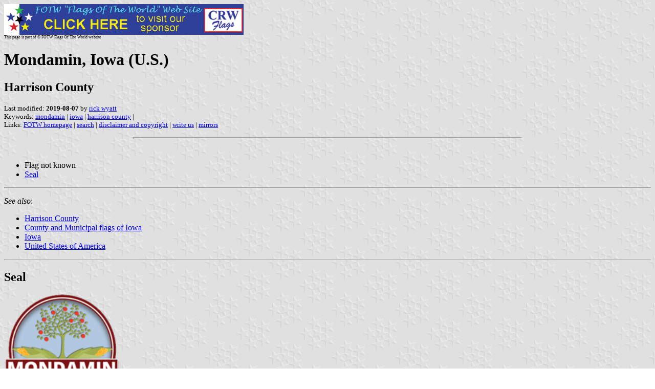

--- FILE ---
content_type: text/html
request_url: https://www.crwflags.com/fotw/Flags/us-iamon.html
body_size: 1686
content:
<HTML>
<HEAD>
<TITLE>Mondamin, Iowa (U.S.)</TITLE>
<SUBTITLE Harrison County>
<EDITOR rwy>
<ABSTRACT >
<KEYWORDS mondamin,iowa,harrison county,>
</HEAD>
<BODY background="../images/fotwbckg.gif">
<A HREF="host.html"><IMG SRC="../images/linea2.gif" BORDER=0 VALIGN=CENTER></A><BR>
<FONT SIZE=-2><SUP>This page is part of &copy; FOTW Flags Of The World website</SUP></FONT>
<H1>Mondamin, Iowa (U.S.)</H1>
<H2>Harrison County</H2>
<P><FONT SIZE=-1>Last modified: <B>2019-08-07</B> by <A HREF="mailto:rick@crwflags.com">rick wyatt</A>
<BR>
Keywords: <A HREF="keywordm.html#mondamin">mondamin</A> | <A HREF="keywordi.html#iowa">iowa</A> | <A HREF="keywordh.html#harrison county">harrison county</A> | <BR>
Links: <A HREF="index.html">FOTW homepage</A> |
<A HREF="search.html">search</A> | 
<A HREF="disclaim.html">disclaimer and copyright</A> | 
<A HREF="mailme.html">write us</A> | 
<A HREF="mirror.html">mirrors</A>
</FONT><br><HR SIZE=4 ALIGN=CENTER WIDTH=60%><br>
<!--CUT ABOVE-->







<P>
<UL>
<LI> Flag not known
<LI> <a href="#seal">Seal</a>

</UL>
</P>
<HR>

<P><I>See also</I>:
<UL>
<LI> <A HREF="us-ia-hr.html">Harrison County</A>
<LI> <A HREF="us-iamun.html">County and Municipal flags of Iowa</A>
<LI> <A HREF="us-ia.html">Iowa</A>
<LI> <A HREF="us.html">United States of America</A>
</UL>

<hr>
<h2> <a name="seal">Seal</a></h2>

<p><A HREF="../images/u/us-iamon).gif">
<IMG SRC="../images/u/us-iamon).gif" ALT="[City Logo]" BORDER=0 HEIGHT=216></A> 
image located by <em>Paul Bassinson</em>, 2 August 2019</p>
<p>Source:
<a href="https://mondaminiowa.com/wp-content/uploads/2019/05/COMI-Modamin-Logo-SecondRevision-SolidTree-LKG-1.png">
https://mondaminiowa.com/</a><br><em>Paul 
Bassinson</em>, 2 August 2019</p>

</body>
</HTML>

